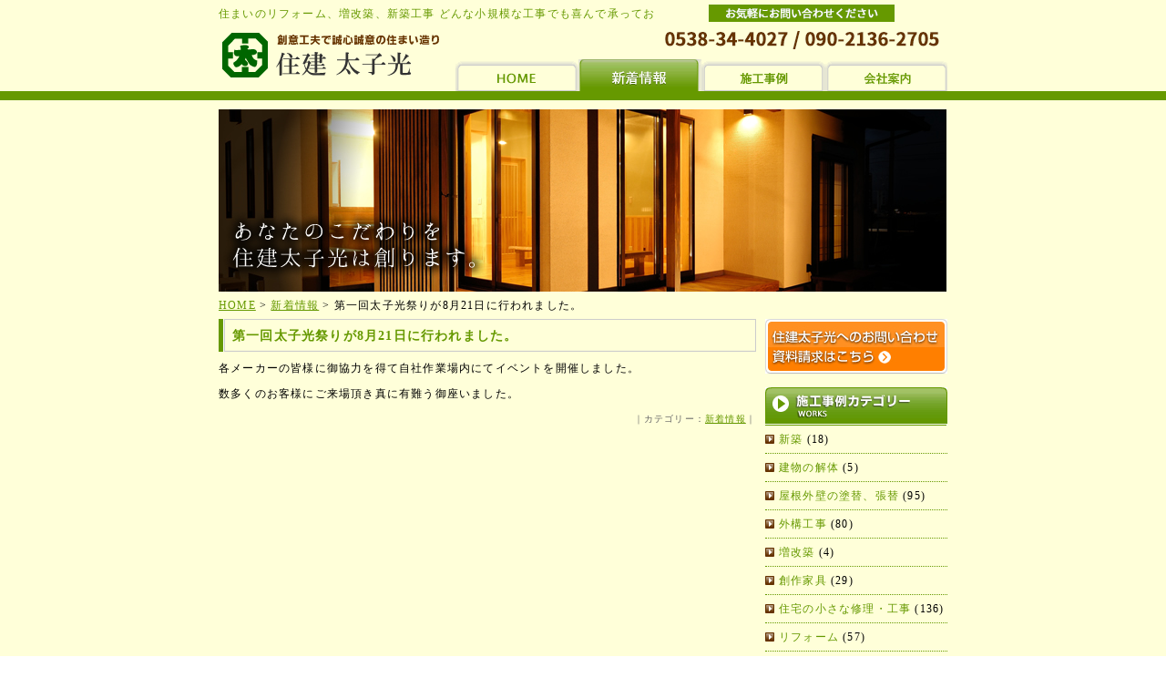

--- FILE ---
content_type: text/html; charset=UTF-8
request_url: http://taishiko.g-lab.info/news/20091212-588.html
body_size: 7744
content:
<!DOCTYPE html PUBLIC "-//W3C//DTD XHTML 1.0 Transitional//EN" "http://www.w3.org/TR/xhtml1/DTD/xhtml1-transitional.dtd">
<html xmlns="http://www.w3.org/1999/xhtml" lang="ja" xml:lang="ja">
<head>
<meta http-equiv="Content-Type" content="text/html; charset=utf-8" />
<meta http-equiv="Content-Script-Type" content="text/javascript" />
<meta http-equiv="Content-Style-Type" content="text/css" />
<title>第一回太子光祭りが8月21日に行われました。 &#8211; 磐田市/住宅 こだわりを創る住建太子光</title>
<meta name='robots' content='max-image-preview:large' />
	<style>img:is([sizes="auto" i], [sizes^="auto," i]) { contain-intrinsic-size: 3000px 1500px }</style>
	<link rel="alternate" type="application/rss+xml" title="磐田市/住宅 こだわりを創る住建太子光 &raquo; 第一回太子光祭りが8月21日に行われました。 のコメントのフィード" href="http://taishiko.g-lab.info/news/20091212-588.html/feed/" />
<script type="text/javascript">
/* <![CDATA[ */
window._wpemojiSettings = {"baseUrl":"https:\/\/s.w.org\/images\/core\/emoji\/16.0.1\/72x72\/","ext":".png","svgUrl":"https:\/\/s.w.org\/images\/core\/emoji\/16.0.1\/svg\/","svgExt":".svg","source":{"concatemoji":"http:\/\/taishiko.g-lab.info\/wp-includes\/js\/wp-emoji-release.min.js?ver=6.8.3"}};
/*! This file is auto-generated */
!function(s,n){var o,i,e;function c(e){try{var t={supportTests:e,timestamp:(new Date).valueOf()};sessionStorage.setItem(o,JSON.stringify(t))}catch(e){}}function p(e,t,n){e.clearRect(0,0,e.canvas.width,e.canvas.height),e.fillText(t,0,0);var t=new Uint32Array(e.getImageData(0,0,e.canvas.width,e.canvas.height).data),a=(e.clearRect(0,0,e.canvas.width,e.canvas.height),e.fillText(n,0,0),new Uint32Array(e.getImageData(0,0,e.canvas.width,e.canvas.height).data));return t.every(function(e,t){return e===a[t]})}function u(e,t){e.clearRect(0,0,e.canvas.width,e.canvas.height),e.fillText(t,0,0);for(var n=e.getImageData(16,16,1,1),a=0;a<n.data.length;a++)if(0!==n.data[a])return!1;return!0}function f(e,t,n,a){switch(t){case"flag":return n(e,"\ud83c\udff3\ufe0f\u200d\u26a7\ufe0f","\ud83c\udff3\ufe0f\u200b\u26a7\ufe0f")?!1:!n(e,"\ud83c\udde8\ud83c\uddf6","\ud83c\udde8\u200b\ud83c\uddf6")&&!n(e,"\ud83c\udff4\udb40\udc67\udb40\udc62\udb40\udc65\udb40\udc6e\udb40\udc67\udb40\udc7f","\ud83c\udff4\u200b\udb40\udc67\u200b\udb40\udc62\u200b\udb40\udc65\u200b\udb40\udc6e\u200b\udb40\udc67\u200b\udb40\udc7f");case"emoji":return!a(e,"\ud83e\udedf")}return!1}function g(e,t,n,a){var r="undefined"!=typeof WorkerGlobalScope&&self instanceof WorkerGlobalScope?new OffscreenCanvas(300,150):s.createElement("canvas"),o=r.getContext("2d",{willReadFrequently:!0}),i=(o.textBaseline="top",o.font="600 32px Arial",{});return e.forEach(function(e){i[e]=t(o,e,n,a)}),i}function t(e){var t=s.createElement("script");t.src=e,t.defer=!0,s.head.appendChild(t)}"undefined"!=typeof Promise&&(o="wpEmojiSettingsSupports",i=["flag","emoji"],n.supports={everything:!0,everythingExceptFlag:!0},e=new Promise(function(e){s.addEventListener("DOMContentLoaded",e,{once:!0})}),new Promise(function(t){var n=function(){try{var e=JSON.parse(sessionStorage.getItem(o));if("object"==typeof e&&"number"==typeof e.timestamp&&(new Date).valueOf()<e.timestamp+604800&&"object"==typeof e.supportTests)return e.supportTests}catch(e){}return null}();if(!n){if("undefined"!=typeof Worker&&"undefined"!=typeof OffscreenCanvas&&"undefined"!=typeof URL&&URL.createObjectURL&&"undefined"!=typeof Blob)try{var e="postMessage("+g.toString()+"("+[JSON.stringify(i),f.toString(),p.toString(),u.toString()].join(",")+"));",a=new Blob([e],{type:"text/javascript"}),r=new Worker(URL.createObjectURL(a),{name:"wpTestEmojiSupports"});return void(r.onmessage=function(e){c(n=e.data),r.terminate(),t(n)})}catch(e){}c(n=g(i,f,p,u))}t(n)}).then(function(e){for(var t in e)n.supports[t]=e[t],n.supports.everything=n.supports.everything&&n.supports[t],"flag"!==t&&(n.supports.everythingExceptFlag=n.supports.everythingExceptFlag&&n.supports[t]);n.supports.everythingExceptFlag=n.supports.everythingExceptFlag&&!n.supports.flag,n.DOMReady=!1,n.readyCallback=function(){n.DOMReady=!0}}).then(function(){return e}).then(function(){var e;n.supports.everything||(n.readyCallback(),(e=n.source||{}).concatemoji?t(e.concatemoji):e.wpemoji&&e.twemoji&&(t(e.twemoji),t(e.wpemoji)))}))}((window,document),window._wpemojiSettings);
/* ]]> */
</script>
<style id='wp-emoji-styles-inline-css' type='text/css'>

	img.wp-smiley, img.emoji {
		display: inline !important;
		border: none !important;
		box-shadow: none !important;
		height: 1em !important;
		width: 1em !important;
		margin: 0 0.07em !important;
		vertical-align: -0.1em !important;
		background: none !important;
		padding: 0 !important;
	}
</style>
<link rel='stylesheet' id='wp-block-library-css' href='http://taishiko.g-lab.info/wp-includes/css/dist/block-library/style.min.css?ver=6.8.3' type='text/css' media='all' />
<style id='classic-theme-styles-inline-css' type='text/css'>
/*! This file is auto-generated */
.wp-block-button__link{color:#fff;background-color:#32373c;border-radius:9999px;box-shadow:none;text-decoration:none;padding:calc(.667em + 2px) calc(1.333em + 2px);font-size:1.125em}.wp-block-file__button{background:#32373c;color:#fff;text-decoration:none}
</style>
<style id='global-styles-inline-css' type='text/css'>
:root{--wp--preset--aspect-ratio--square: 1;--wp--preset--aspect-ratio--4-3: 4/3;--wp--preset--aspect-ratio--3-4: 3/4;--wp--preset--aspect-ratio--3-2: 3/2;--wp--preset--aspect-ratio--2-3: 2/3;--wp--preset--aspect-ratio--16-9: 16/9;--wp--preset--aspect-ratio--9-16: 9/16;--wp--preset--color--black: #000000;--wp--preset--color--cyan-bluish-gray: #abb8c3;--wp--preset--color--white: #ffffff;--wp--preset--color--pale-pink: #f78da7;--wp--preset--color--vivid-red: #cf2e2e;--wp--preset--color--luminous-vivid-orange: #ff6900;--wp--preset--color--luminous-vivid-amber: #fcb900;--wp--preset--color--light-green-cyan: #7bdcb5;--wp--preset--color--vivid-green-cyan: #00d084;--wp--preset--color--pale-cyan-blue: #8ed1fc;--wp--preset--color--vivid-cyan-blue: #0693e3;--wp--preset--color--vivid-purple: #9b51e0;--wp--preset--gradient--vivid-cyan-blue-to-vivid-purple: linear-gradient(135deg,rgba(6,147,227,1) 0%,rgb(155,81,224) 100%);--wp--preset--gradient--light-green-cyan-to-vivid-green-cyan: linear-gradient(135deg,rgb(122,220,180) 0%,rgb(0,208,130) 100%);--wp--preset--gradient--luminous-vivid-amber-to-luminous-vivid-orange: linear-gradient(135deg,rgba(252,185,0,1) 0%,rgba(255,105,0,1) 100%);--wp--preset--gradient--luminous-vivid-orange-to-vivid-red: linear-gradient(135deg,rgba(255,105,0,1) 0%,rgb(207,46,46) 100%);--wp--preset--gradient--very-light-gray-to-cyan-bluish-gray: linear-gradient(135deg,rgb(238,238,238) 0%,rgb(169,184,195) 100%);--wp--preset--gradient--cool-to-warm-spectrum: linear-gradient(135deg,rgb(74,234,220) 0%,rgb(151,120,209) 20%,rgb(207,42,186) 40%,rgb(238,44,130) 60%,rgb(251,105,98) 80%,rgb(254,248,76) 100%);--wp--preset--gradient--blush-light-purple: linear-gradient(135deg,rgb(255,206,236) 0%,rgb(152,150,240) 100%);--wp--preset--gradient--blush-bordeaux: linear-gradient(135deg,rgb(254,205,165) 0%,rgb(254,45,45) 50%,rgb(107,0,62) 100%);--wp--preset--gradient--luminous-dusk: linear-gradient(135deg,rgb(255,203,112) 0%,rgb(199,81,192) 50%,rgb(65,88,208) 100%);--wp--preset--gradient--pale-ocean: linear-gradient(135deg,rgb(255,245,203) 0%,rgb(182,227,212) 50%,rgb(51,167,181) 100%);--wp--preset--gradient--electric-grass: linear-gradient(135deg,rgb(202,248,128) 0%,rgb(113,206,126) 100%);--wp--preset--gradient--midnight: linear-gradient(135deg,rgb(2,3,129) 0%,rgb(40,116,252) 100%);--wp--preset--font-size--small: 13px;--wp--preset--font-size--medium: 20px;--wp--preset--font-size--large: 36px;--wp--preset--font-size--x-large: 42px;--wp--preset--spacing--20: 0.44rem;--wp--preset--spacing--30: 0.67rem;--wp--preset--spacing--40: 1rem;--wp--preset--spacing--50: 1.5rem;--wp--preset--spacing--60: 2.25rem;--wp--preset--spacing--70: 3.38rem;--wp--preset--spacing--80: 5.06rem;--wp--preset--shadow--natural: 6px 6px 9px rgba(0, 0, 0, 0.2);--wp--preset--shadow--deep: 12px 12px 50px rgba(0, 0, 0, 0.4);--wp--preset--shadow--sharp: 6px 6px 0px rgba(0, 0, 0, 0.2);--wp--preset--shadow--outlined: 6px 6px 0px -3px rgba(255, 255, 255, 1), 6px 6px rgba(0, 0, 0, 1);--wp--preset--shadow--crisp: 6px 6px 0px rgba(0, 0, 0, 1);}:where(.is-layout-flex){gap: 0.5em;}:where(.is-layout-grid){gap: 0.5em;}body .is-layout-flex{display: flex;}.is-layout-flex{flex-wrap: wrap;align-items: center;}.is-layout-flex > :is(*, div){margin: 0;}body .is-layout-grid{display: grid;}.is-layout-grid > :is(*, div){margin: 0;}:where(.wp-block-columns.is-layout-flex){gap: 2em;}:where(.wp-block-columns.is-layout-grid){gap: 2em;}:where(.wp-block-post-template.is-layout-flex){gap: 1.25em;}:where(.wp-block-post-template.is-layout-grid){gap: 1.25em;}.has-black-color{color: var(--wp--preset--color--black) !important;}.has-cyan-bluish-gray-color{color: var(--wp--preset--color--cyan-bluish-gray) !important;}.has-white-color{color: var(--wp--preset--color--white) !important;}.has-pale-pink-color{color: var(--wp--preset--color--pale-pink) !important;}.has-vivid-red-color{color: var(--wp--preset--color--vivid-red) !important;}.has-luminous-vivid-orange-color{color: var(--wp--preset--color--luminous-vivid-orange) !important;}.has-luminous-vivid-amber-color{color: var(--wp--preset--color--luminous-vivid-amber) !important;}.has-light-green-cyan-color{color: var(--wp--preset--color--light-green-cyan) !important;}.has-vivid-green-cyan-color{color: var(--wp--preset--color--vivid-green-cyan) !important;}.has-pale-cyan-blue-color{color: var(--wp--preset--color--pale-cyan-blue) !important;}.has-vivid-cyan-blue-color{color: var(--wp--preset--color--vivid-cyan-blue) !important;}.has-vivid-purple-color{color: var(--wp--preset--color--vivid-purple) !important;}.has-black-background-color{background-color: var(--wp--preset--color--black) !important;}.has-cyan-bluish-gray-background-color{background-color: var(--wp--preset--color--cyan-bluish-gray) !important;}.has-white-background-color{background-color: var(--wp--preset--color--white) !important;}.has-pale-pink-background-color{background-color: var(--wp--preset--color--pale-pink) !important;}.has-vivid-red-background-color{background-color: var(--wp--preset--color--vivid-red) !important;}.has-luminous-vivid-orange-background-color{background-color: var(--wp--preset--color--luminous-vivid-orange) !important;}.has-luminous-vivid-amber-background-color{background-color: var(--wp--preset--color--luminous-vivid-amber) !important;}.has-light-green-cyan-background-color{background-color: var(--wp--preset--color--light-green-cyan) !important;}.has-vivid-green-cyan-background-color{background-color: var(--wp--preset--color--vivid-green-cyan) !important;}.has-pale-cyan-blue-background-color{background-color: var(--wp--preset--color--pale-cyan-blue) !important;}.has-vivid-cyan-blue-background-color{background-color: var(--wp--preset--color--vivid-cyan-blue) !important;}.has-vivid-purple-background-color{background-color: var(--wp--preset--color--vivid-purple) !important;}.has-black-border-color{border-color: var(--wp--preset--color--black) !important;}.has-cyan-bluish-gray-border-color{border-color: var(--wp--preset--color--cyan-bluish-gray) !important;}.has-white-border-color{border-color: var(--wp--preset--color--white) !important;}.has-pale-pink-border-color{border-color: var(--wp--preset--color--pale-pink) !important;}.has-vivid-red-border-color{border-color: var(--wp--preset--color--vivid-red) !important;}.has-luminous-vivid-orange-border-color{border-color: var(--wp--preset--color--luminous-vivid-orange) !important;}.has-luminous-vivid-amber-border-color{border-color: var(--wp--preset--color--luminous-vivid-amber) !important;}.has-light-green-cyan-border-color{border-color: var(--wp--preset--color--light-green-cyan) !important;}.has-vivid-green-cyan-border-color{border-color: var(--wp--preset--color--vivid-green-cyan) !important;}.has-pale-cyan-blue-border-color{border-color: var(--wp--preset--color--pale-cyan-blue) !important;}.has-vivid-cyan-blue-border-color{border-color: var(--wp--preset--color--vivid-cyan-blue) !important;}.has-vivid-purple-border-color{border-color: var(--wp--preset--color--vivid-purple) !important;}.has-vivid-cyan-blue-to-vivid-purple-gradient-background{background: var(--wp--preset--gradient--vivid-cyan-blue-to-vivid-purple) !important;}.has-light-green-cyan-to-vivid-green-cyan-gradient-background{background: var(--wp--preset--gradient--light-green-cyan-to-vivid-green-cyan) !important;}.has-luminous-vivid-amber-to-luminous-vivid-orange-gradient-background{background: var(--wp--preset--gradient--luminous-vivid-amber-to-luminous-vivid-orange) !important;}.has-luminous-vivid-orange-to-vivid-red-gradient-background{background: var(--wp--preset--gradient--luminous-vivid-orange-to-vivid-red) !important;}.has-very-light-gray-to-cyan-bluish-gray-gradient-background{background: var(--wp--preset--gradient--very-light-gray-to-cyan-bluish-gray) !important;}.has-cool-to-warm-spectrum-gradient-background{background: var(--wp--preset--gradient--cool-to-warm-spectrum) !important;}.has-blush-light-purple-gradient-background{background: var(--wp--preset--gradient--blush-light-purple) !important;}.has-blush-bordeaux-gradient-background{background: var(--wp--preset--gradient--blush-bordeaux) !important;}.has-luminous-dusk-gradient-background{background: var(--wp--preset--gradient--luminous-dusk) !important;}.has-pale-ocean-gradient-background{background: var(--wp--preset--gradient--pale-ocean) !important;}.has-electric-grass-gradient-background{background: var(--wp--preset--gradient--electric-grass) !important;}.has-midnight-gradient-background{background: var(--wp--preset--gradient--midnight) !important;}.has-small-font-size{font-size: var(--wp--preset--font-size--small) !important;}.has-medium-font-size{font-size: var(--wp--preset--font-size--medium) !important;}.has-large-font-size{font-size: var(--wp--preset--font-size--large) !important;}.has-x-large-font-size{font-size: var(--wp--preset--font-size--x-large) !important;}
:where(.wp-block-post-template.is-layout-flex){gap: 1.25em;}:where(.wp-block-post-template.is-layout-grid){gap: 1.25em;}
:where(.wp-block-columns.is-layout-flex){gap: 2em;}:where(.wp-block-columns.is-layout-grid){gap: 2em;}
:root :where(.wp-block-pullquote){font-size: 1.5em;line-height: 1.6;}
</style>
<link rel='stylesheet' id='wp-pagenavi-css' href='http://taishiko.g-lab.info/wp-content/plugins/wp-pagenavi/pagenavi-css.css?ver=2.70' type='text/css' media='all' />
<link rel="https://api.w.org/" href="http://taishiko.g-lab.info/wp-json/" /><link rel="alternate" title="JSON" type="application/json" href="http://taishiko.g-lab.info/wp-json/wp/v2/posts/588" /><link rel="canonical" href="http://taishiko.g-lab.info/news/20091212-588.html" />
<link rel='shortlink' href='http://taishiko.g-lab.info/?p=588' />
<link rel="alternate" title="oEmbed (JSON)" type="application/json+oembed" href="http://taishiko.g-lab.info/wp-json/oembed/1.0/embed?url=http%3A%2F%2Ftaishiko.g-lab.info%2Fnews%2F20091212-588.html" />
<link rel="alternate" title="oEmbed (XML)" type="text/xml+oembed" href="http://taishiko.g-lab.info/wp-json/oembed/1.0/embed?url=http%3A%2F%2Ftaishiko.g-lab.info%2Fnews%2F20091212-588.html&#038;format=xml" />
<link rel="stylesheet" href="http://taishiko.g-lab.info/wp-content/themes/taishikou/style.css" type="text/css" media="all" />
<link rel="alternate" type="application/rss+xml" title="RSS 2.0" href="http://taishiko.g-lab.info/feed/" />
<link rel="alternate" type="text/xml" title="RSS .92" href="http://taishiko.g-lab.info/feed/rss/" />
<link rel="alternate" type="application/atom+xml" title="Atom 0.3" href="http://taishiko.g-lab.info/feed/atom/" />
<link rel="pingback" href="http://taishiko.g-lab.info/xmlrpc.php" />
	<link rel='archives' title='2022年4月' href='http://taishiko.g-lab.info/2022/04/' />
	<link rel='archives' title='2022年1月' href='http://taishiko.g-lab.info/2022/01/' />
	<link rel='archives' title='2021年11月' href='http://taishiko.g-lab.info/2021/11/' />
	<link rel='archives' title='2021年10月' href='http://taishiko.g-lab.info/2021/10/' />
	<link rel='archives' title='2021年9月' href='http://taishiko.g-lab.info/2021/09/' />
	<link rel='archives' title='2021年8月' href='http://taishiko.g-lab.info/2021/08/' />
	<link rel='archives' title='2021年7月' href='http://taishiko.g-lab.info/2021/07/' />
	<link rel='archives' title='2021年6月' href='http://taishiko.g-lab.info/2021/06/' />
	<link rel='archives' title='2021年5月' href='http://taishiko.g-lab.info/2021/05/' />
	<link rel='archives' title='2021年4月' href='http://taishiko.g-lab.info/2021/04/' />
	<link rel='archives' title='2021年3月' href='http://taishiko.g-lab.info/2021/03/' />
	<link rel='archives' title='2021年2月' href='http://taishiko.g-lab.info/2021/02/' />
	<link rel='archives' title='2021年1月' href='http://taishiko.g-lab.info/2021/01/' />
	<link rel='archives' title='2020年12月' href='http://taishiko.g-lab.info/2020/12/' />
	<link rel='archives' title='2020年11月' href='http://taishiko.g-lab.info/2020/11/' />
	<link rel='archives' title='2020年10月' href='http://taishiko.g-lab.info/2020/10/' />
	<link rel='archives' title='2020年9月' href='http://taishiko.g-lab.info/2020/09/' />
	<link rel='archives' title='2020年8月' href='http://taishiko.g-lab.info/2020/08/' />
	<link rel='archives' title='2020年7月' href='http://taishiko.g-lab.info/2020/07/' />
	<link rel='archives' title='2020年6月' href='http://taishiko.g-lab.info/2020/06/' />
	<link rel='archives' title='2020年5月' href='http://taishiko.g-lab.info/2020/05/' />
	<link rel='archives' title='2020年4月' href='http://taishiko.g-lab.info/2020/04/' />
	<link rel='archives' title='2020年3月' href='http://taishiko.g-lab.info/2020/03/' />
	<link rel='archives' title='2020年2月' href='http://taishiko.g-lab.info/2020/02/' />
	<link rel='archives' title='2020年1月' href='http://taishiko.g-lab.info/2020/01/' />
	<link rel='archives' title='2019年12月' href='http://taishiko.g-lab.info/2019/12/' />
	<link rel='archives' title='2019年11月' href='http://taishiko.g-lab.info/2019/11/' />
	<link rel='archives' title='2019年10月' href='http://taishiko.g-lab.info/2019/10/' />
	<link rel='archives' title='2019年9月' href='http://taishiko.g-lab.info/2019/09/' />
	<link rel='archives' title='2019年8月' href='http://taishiko.g-lab.info/2019/08/' />
	<link rel='archives' title='2019年7月' href='http://taishiko.g-lab.info/2019/07/' />
	<link rel='archives' title='2019年5月' href='http://taishiko.g-lab.info/2019/05/' />
	<link rel='archives' title='2019年3月' href='http://taishiko.g-lab.info/2019/03/' />
	<link rel='archives' title='2019年2月' href='http://taishiko.g-lab.info/2019/02/' />
	<link rel='archives' title='2019年1月' href='http://taishiko.g-lab.info/2019/01/' />
	<link rel='archives' title='2018年6月' href='http://taishiko.g-lab.info/2018/06/' />
	<link rel='archives' title='2018年5月' href='http://taishiko.g-lab.info/2018/05/' />
	<link rel='archives' title='2017年11月' href='http://taishiko.g-lab.info/2017/11/' />
	<link rel='archives' title='2017年10月' href='http://taishiko.g-lab.info/2017/10/' />
	<link rel='archives' title='2017年4月' href='http://taishiko.g-lab.info/2017/04/' />
	<link rel='archives' title='2017年3月' href='http://taishiko.g-lab.info/2017/03/' />
	<link rel='archives' title='2016年8月' href='http://taishiko.g-lab.info/2016/08/' />
	<link rel='archives' title='2016年7月' href='http://taishiko.g-lab.info/2016/07/' />
	<link rel='archives' title='2016年6月' href='http://taishiko.g-lab.info/2016/06/' />
	<link rel='archives' title='2016年5月' href='http://taishiko.g-lab.info/2016/05/' />
	<link rel='archives' title='2014年2月' href='http://taishiko.g-lab.info/2014/02/' />
	<link rel='archives' title='2013年10月' href='http://taishiko.g-lab.info/2013/10/' />
	<link rel='archives' title='2013年9月' href='http://taishiko.g-lab.info/2013/09/' />
	<link rel='archives' title='2013年2月' href='http://taishiko.g-lab.info/2013/02/' />
	<link rel='archives' title='2013年1月' href='http://taishiko.g-lab.info/2013/01/' />
	<link rel='archives' title='2012年12月' href='http://taishiko.g-lab.info/2012/12/' />
	<link rel='archives' title='2012年11月' href='http://taishiko.g-lab.info/2012/11/' />
	<link rel='archives' title='2012年10月' href='http://taishiko.g-lab.info/2012/10/' />
	<link rel='archives' title='2012年7月' href='http://taishiko.g-lab.info/2012/07/' />
	<link rel='archives' title='2012年6月' href='http://taishiko.g-lab.info/2012/06/' />
	<link rel='archives' title='2012年5月' href='http://taishiko.g-lab.info/2012/05/' />
	<link rel='archives' title='2012年4月' href='http://taishiko.g-lab.info/2012/04/' />
	<link rel='archives' title='2012年3月' href='http://taishiko.g-lab.info/2012/03/' />
	<link rel='archives' title='2012年2月' href='http://taishiko.g-lab.info/2012/02/' />
	<link rel='archives' title='2012年1月' href='http://taishiko.g-lab.info/2012/01/' />
	<link rel='archives' title='2011年9月' href='http://taishiko.g-lab.info/2011/09/' />
	<link rel='archives' title='2011年8月' href='http://taishiko.g-lab.info/2011/08/' />
	<link rel='archives' title='2011年7月' href='http://taishiko.g-lab.info/2011/07/' />
	<link rel='archives' title='2011年6月' href='http://taishiko.g-lab.info/2011/06/' />
	<link rel='archives' title='2011年5月' href='http://taishiko.g-lab.info/2011/05/' />
	<link rel='archives' title='2011年4月' href='http://taishiko.g-lab.info/2011/04/' />
	<link rel='archives' title='2011年3月' href='http://taishiko.g-lab.info/2011/03/' />
	<link rel='archives' title='2011年2月' href='http://taishiko.g-lab.info/2011/02/' />
	<link rel='archives' title='2011年1月' href='http://taishiko.g-lab.info/2011/01/' />
	<link rel='archives' title='2010年10月' href='http://taishiko.g-lab.info/2010/10/' />
	<link rel='archives' title='2010年9月' href='http://taishiko.g-lab.info/2010/09/' />
	<link rel='archives' title='2010年5月' href='http://taishiko.g-lab.info/2010/05/' />
	<link rel='archives' title='2010年4月' href='http://taishiko.g-lab.info/2010/04/' />
	<link rel='archives' title='2010年3月' href='http://taishiko.g-lab.info/2010/03/' />
	<link rel='archives' title='2010年2月' href='http://taishiko.g-lab.info/2010/02/' />
	<link rel='archives' title='2010年1月' href='http://taishiko.g-lab.info/2010/01/' />
	<link rel='archives' title='2009年12月' href='http://taishiko.g-lab.info/2009/12/' />
	<link rel='archives' title='2009年4月' href='http://taishiko.g-lab.info/2009/04/' />
	<link rel='archives' title='2009年3月' href='http://taishiko.g-lab.info/2009/03/' />
	<link rel='archives' title='2009年2月' href='http://taishiko.g-lab.info/2009/02/' />
	<link rel='archives' title='2009年1月' href='http://taishiko.g-lab.info/2009/01/' />
	<link rel='archives' title='2008年12月' href='http://taishiko.g-lab.info/2008/12/' />

<link href="http://taishiko.g-lab.info/wp-content/themes/taishikou/js/jquery.lightbox-0.5/css/jquery-lightbox-0.5.css" rel="stylesheet" type="text/css" media="screen" />
<script type="text/javascript" src="http://taishiko.g-lab.info/wp-content/themes/taishikou/js/jquery-1.7.2.min.js"></script>
<script type="text/javascript" src="http://taishiko.g-lab.info/wp-content/themes/taishikou/js/jquery.lightbox-0.5/jquery-lightbox-0.5.js"></script>
<script type="text/javascript">$(document).ready(function() { $('a[rel*=lightbox]').lightBox();});</script>
<script type="text/javascript" src="http://ajaxzip3.googlecode.com/svn/trunk/ajaxzip3/ajaxzip3.js" charset="UTF-8"></script>
<script type="text/javascript" >
jQuery(document).ready(function($){
    $(".zip").keyup(function(){
        var zip = $(this).parents('tr').next().find('input').attr('name');
        AjaxZip3.zip2addr(this, '', zip, zip);
    });
});
</script>
<!-- Google Tag Manager -->
<script>(function(w,d,s,l,i){w[l]=w[l]||[];w[l].push({'gtm.start':
new Date().getTime(),event:'gtm.js'});var f=d.getElementsByTagName(s)[0],
j=d.createElement(s),dl=l!='dataLayer'?'&l='+l:'';j.async=true;j.src=
'https://www.googletagmanager.com/gtm.js?id='+i+dl;f.parentNode.insertBefore(j,f);
})(window,document,'script','dataLayer','GTM-WNV6GT82');</script>
<!-- End Google Tag Manager -->
</head>
<body class="single">
<!-- Google Tag Manager (noscript) -->
<noscript><iframe src="https://www.googletagmanager.com/ns.html?id=GTM-WNV6GT82"
height="0" width="0" style="display:none;visibility:hidden"></iframe></noscript>
<!-- End Google Tag Manager (noscript) -->
<div id="wrap">
<div id="header">
<h1><a href="http://taishiko.g-lab.info" id="top" name="top">住まいのリフォーム、増改築、新築工事 どんな小規模な工事でも喜んで承っております。</a></h1>
<div id="logo"><a href="http://taishiko.g-lab.info/"><img src="http://taishiko.g-lab.info/wp-content/themes/taishikou/img/common/img_logo.gif" alt="住建太子光" border="0" /></a></div>
<div id="tel"><img src="http://taishiko.g-lab.info/wp-content/themes/taishikou/img/common/img_tel.gif" alt="電話番号" /></div>
<ul id="g-navi">
<li id="g-navi01"><a href="http://taishiko.g-lab.info/"><span>トップページ</span></a></li>
<li id="g-navi02"><a href="http://taishiko.g-lab.info/news/" class="active"><span>新着情報</span></a></li>
<li id="g-navi03"><a href="http://taishiko.g-lab.info/works/"><span>施工事例</span></a></li>
<li id="g-navi04"><a href="http://taishiko.g-lab.info/company/"><span>会社案内</span></a></li>
</ul>
</div>
<div id="contents">
<p class="img_main"><img src="http://taishiko.g-lab.info/wp-content/themes/taishikou/img/common/img_main4.jpg" alt="あなたのこだわりを住建太子光は創ります" /></p>
<div id="pan-list"><p><!-- Breadcrumb NavXT 7.4.1 -->
<span property="itemListElement" typeof="ListItem"><a property="item" typeof="WebPage" title="磐田市/住宅 こだわりを創る住建太子光へ移動する" href="http://taishiko.g-lab.info" class="home" ><span property="name">HOME</span></a><meta property="position" content="1"></span> &gt; <span property="itemListElement" typeof="ListItem"><a property="item" typeof="WebPage" title="Go to the 新着情報 カテゴリー archives." href="http://taishiko.g-lab.info/category/news/" class="taxonomy category" ><span property="name">新着情報</span></a><meta property="position" content="2"></span> &gt; <span property="itemListElement" typeof="ListItem"><span property="name" class="post post-post current-item">第一回太子光祭りが8月21日に行われました。</span><meta property="url" content="http://taishiko.g-lab.info/news/20091212-588.html"><meta property="position" content="3"></span></p></div><div id="main-block">
<div class="col">
<h2>第一回太子光祭りが8月21日に行われました。</h2>
<p>各メーカーの皆様に御協力を得て自社作業場内にてイベントを開催しました。</p>
<p>数多くのお客様にご来場頂き真に有難う御座いました。</p>
<p class="data">｜カテゴリー：<a href="http://taishiko.g-lab.info/news/">新着情報</a>｜</p>
</div>
</div>
<div id="side-block">
<a href="http://taishiko.g-lab.info/inquiry"><img src="http://taishiko.g-lab.info/wp-content/themes/taishikou/img/common/btn_inquiry.jpg" alt="お問い合わせ・資料請求" width="200" height="60" class="inquiry" /></a>
<h2><img src="http://taishiko.g-lab.info/wp-content/themes/taishikou/img/common/hl_works-category.gif" alt="施工事例カテゴリー" /></h2>
<ul class="l-navi">
	<li class="cat-item cat-item-4"><a href="http://taishiko.g-lab.info/category/works/build/">新築</a> (18)
</li>
	<li class="cat-item cat-item-9"><a href="http://taishiko.g-lab.info/category/works/demolition/">建物の解体</a> (5)
</li>
	<li class="cat-item cat-item-8"><a href="http://taishiko.g-lab.info/category/works/wall/">屋根外壁の塗替、張替</a> (95)
</li>
	<li class="cat-item cat-item-7"><a href="http://taishiko.g-lab.info/category/works/exterior/">外構工事</a> (80)
</li>
	<li class="cat-item cat-item-5"><a href="http://taishiko.g-lab.info/category/works/rebuild/">増改築</a> (4)
</li>
	<li class="cat-item cat-item-97"><a href="http://taishiko.g-lab.info/category/works/furniture/">創作家具</a> (29)
</li>
	<li class="cat-item cat-item-10"><a href="http://taishiko.g-lab.info/category/works/repair/">住宅の小さな修理・工事</a> (136)
</li>
	<li class="cat-item cat-item-6"><a href="http://taishiko.g-lab.info/category/works/reform/">リフォーム</a> (57)
</li>
</ul>
<img src="http://taishiko.g-lab.info/wp-content/themes/taishikou/img/common/side_ota.jpg" alt="side_ota" width="200" height="301" />
</div><ul id="f-navi"><!--
--><li><a href="http://taishiko.g-lab.info/">トップページ</a></li><!--
--><li><a href="http://taishiko.g-lab.info/news/">新着情報</a></li><!--
--><li><a href="http://taishiko.g-lab.info/works/">施工事例</a></li><!--
--><li><a href="http://taishiko.g-lab.info/company/">会社案内</a></li><!--
--><li class="last"><a href="http://taishiko.g-lab.info/link/">リンク</a></li><!--
--></ul>
</div>
<div id="footer">
<div id="footer_in">
<p id="shop">住建太子光</p>
<p id="address">〒438-0034 静岡県磐田市和口334-1 TEL/FAX：0538-34-4027 携帯:090-2136-2705</p>
<div id="pageup"><a href="#top"><img src="http://taishiko.g-lab.info/wp-content/themes/taishikou/img/common/bt_pageup.gif" alt="ページトップへ" border="0" /></a></div>
</div>
</div>
</div>
<script type="speculationrules">
{"prefetch":[{"source":"document","where":{"and":[{"href_matches":"\/*"},{"not":{"href_matches":["\/wp-*.php","\/wp-admin\/*","\/wp-content\/uploads\/*","\/wp-content\/*","\/wp-content\/plugins\/*","\/wp-content\/themes\/taishikou\/*","\/*\\?(.+)"]}},{"not":{"selector_matches":"a[rel~=\"nofollow\"]"}},{"not":{"selector_matches":".no-prefetch, .no-prefetch a"}}]},"eagerness":"conservative"}]}
</script>
</body>
</html>

--- FILE ---
content_type: text/css
request_url: http://taishiko.g-lab.info/wp-content/themes/taishikou/style.css
body_size: 2708
content:
@charset "UTF-8";

/*
Theme Name:taishiko
Theme URI:http://g-lab.jp/
Description:Theme for WordPress.
Author:Takatoshi Suzuki
*/

/* @group ***reset-css*** */
/*
Copyright (c) 2007, Yahoo! Inc. All rights reserved.
Code licensed under the BSD License:
http://developer.yahoo.net/yui/license.txt
version: 2.3.1
*/
body,div,dl,dt,dd,ul,ol,li,h1,h2,h3,h4,h5,h6,pre,code,form,fieldset,legend,input,textarea,p,blockquote,th,td{margin:0;padding:0;}
table{border-collapse:collapse;border-spacing:0;}
fieldset,img{border:0;}
address,caption,cite,code,dfn,em,strong,th,var{font-style:normal;font-weight:normal;}
li{list-style:none;}
caption,th{text-align:left;}
h1,h2,h3,h4,h5,h6{
	font-size:100%;
	font-weight: normal;
}
q:before,q:after{content:'';}
abbr,acronym{border:0;font-variant:normal;}
sup,sub{line-height:-1px;vertical-align:text-top;}
sub{vertical-align:text-bottom;}
input, textarea, select{font-family:inherit;font-size:inherit;font-weight:inherit;}

/* @end */






/* @group ***font-css*** */

/*
Copyright (c) 2007, Yahoo! Inc. All rights reserved.
Code licensed under the BSD License:
http://developer.yahoo.net/yui/license.txt
version: 2.3.1
*/
body {font:13px/1.22 arial,helvetica,clean,sans-serif;*font-size:small;*font:x-small;}
table {font-size:inherit;font:100%;}
pre,code,kbd,samp,tt{font-family:monospace;*font-size:108%;line-height:99%;}

/* @end */



/* @group clearfix */

/***************clearfix****************/
/*not IE Modern Browser*/
.clearfix:after {
	content:".";
	display:block;
	height:0;
	clear:both;
	visibility:hidden;
}
/*IE7 and MacIE5*/
.clearfix {
	display: inline-block;
}
/* HIDE MacIE5 \*/
*html.clearfix {height:1%;}
.clearfix {display:block;}
/* END HIDE MacIE5 */


.clear {
	clear:both;
}

/* @end */
html {
	overflow: scroll;
}

body {
	font-family: "ＭＳ Ｐゴシック", Osaka, "ヒラギノ角ゴ Pro W3";
	font-size: 75%;
	text-align: center;
	letter-spacing: 0.1em;
}

a {
	text-decoration: underline;
}
a:link {
	color: #669900;
}
a:visited {
	color: #669900;
}
a:hover {
	color: #F18E01;
}
a:active {
	color: #F18E01;
}
div#wrap {
	text-align: left;
	background-image: url(img/common/ha_wrap.gif);
	background-repeat: repeat-x;
}


/*header*/
div#header {
	height: 110px;
	width: 800px;
	margin-right: auto;
	margin-left: auto;
	position: relative;
}
div#header h1 {
	float: left;
	padding-top: 8px;
}
div#header h1 a {
	text-decoration: none;
}
div#header div#logo {
	position: absolute;
	left: 0px;
	bottom: 20px;
}
div#header div#tel {
	position: absolute;
	right: 0px;
}


/*end-header*/
/*g-navi*/
div#header ul#g-navi {
	width: 540px;
	position: absolute;
	right: 0px;
	bottom: 10px;
}

div#header ul#g-navi li {
	width: 135px;
	float: left;
}

div#header ul#g-navi li a {
	display: block;
	height: 35px;
	background-image: url(img/common/ha_g-navi.gif);
}
div#header ul#g-navi span {
	display: none;
}

div#header li#g-navi01 a {
	background-position: 0px 0px;
}
div#header li#g-navi02 a {
	background-position: -135px 0px;
}
div#header li#g-navi03 a {
	background-position: -270px 0px;
}
div#header li#g-navi04 a {
	background-position: -405px 0px;
}

div#header li#g-navi01 a:hover {
	background-position: 0px -35px;
}
div#header li#g-navi02 a:hover {
	background-position: -135px -35px;
}
div#header li#g-navi03 a:hover {
	background-position: -270px -35px;
}
div#header li#g-navi04 a:hover {
	background-position: -405px -35px;
}
div#header li#g-navi01 a.active {
	background-position: 0px -35px;
}
div#header li#g-navi02 a.active {
	background-position: -135px -35px;
}
div#header li#g-navi03 a.active {
	background-position: -270px -35px;
}
div#header li#g-navi04 a.active {
	background-position: -405px -35px;
}

/*end-g-navi*/
/*contents*/
div#contents {
	width: 800px;
	margin-right: auto;
	margin-left: auto;
	margin-bottom: 10px;
}
div#contents p.img_main {
	padding-top: 10px;
}
div#contents div#pan-list {
	padding-top: 8px;
	padding-bottom: 8px;
}


/*end-contents*/

/*main-block*/
div#main-block {
	width: 590px;
	float: left;
	margin-bottom: 20px;
}
div#main-block p {
	line-height: 20px;
	margin-top: 8px;
	margin-bottom: 8px;
}

div#main-block p.data {
	font-size: 80%;
	color: #666666;
	text-align: right;
	clear: both;
}

/*end-main-block*/

/*side-block*/
div#side-block {
	width: 200px;
	float: right;
	margin-bottom: 20px;
}

div#side-block ul.l-navi {
	margin-bottom: 15px;
}

div#side-block ul.l-navi li {
	border-bottom-width: 1px;
	border-bottom-style: dotted;
	border-bottom-color: #669900;
	padding-top: 8px;
	padding-bottom: 8px;
	background-image: url(img/common/ha_linkmark.gif);
	background-repeat: no-repeat;
	background-position: 0px center;
	padding-left: 15px;
}
div#side-block ul.l-navi a {
	text-decoration: none;
}
/*end-side-block*/
/*f-navi*/
ul#f-navi {
	text-align: center;
	clear: both;
	background-image: url(img/common/ha_f-navi.gif);
	height: 26px;
	padding-top: 14px;
}
ul#f-navi a {
	text-decoration: none;
}


ul#f-navi li {
	padding: 0 10px 0 10px;
	display: inline;
	border-left-width: 1px;
	border-left-style: solid;
	border-left-color: #669900;
}
ul#f-navi li.last {
	border-right-width: 1px;
	border-right-style: solid;
	border-right-color: #669900;
}
/*end-f-navi*/

/*footer*/
div#footer {
	background-image: url(img/common/ha_footer.gif);
	background-repeat: repeat-x;
}
/*end-footer*/
div#footer #footer_in {
	width: 800px;
	margin-right: auto;
	margin-left: auto;
	position: relative;
	height: 60px;
}
div#footer_in p#shop {
	font-size: 120%;
	color: #FFFFFF;
	font-weight: bold;
	padding-top: 18px;
}
div#footer_in p#address {
	color: #FFFFFF;
}

div#footer div#pageup {
	position: absolute;
	bottom: 5px;
	right: 5px;
}

body.top div#contents p.img_main {
	margin-bottom: 10px;
}
body.top div#main-block p.detail {
	position: relative;
}
body.top div#main-block p.detail img {
	top: -38px;
	right: 5px;
	position: absolute;
}

body.top div#main-block dl#news {
	margin-top: 15px;
	margin-bottom: 15px;
	height: 100px;
	overflow: auto;
}
body.top div#main-block dl#news a {
	text-decoration: none;
}

body.top div#main-block dl#news dt {
	float: left;
	background-image: url(img/common/ha_linkmark.gif);
	background-position: 0px center;
	background-repeat: no-repeat;
	padding-left: 15px;
	padding-right: 5px;
}
body.top div#main-block dl#news dd {
	border-bottom-width: 1px;
	border-bottom-style: dotted;
	border-bottom-color: #CCCCCC;
	padding-bottom: 5px;
	margin-bottom: 10px;
}
body.top div#main-block div#works {
	padding-top: 10px;
	width: 588px;
	padding-left: 1px;
}
body.top div#works dl {
	text-align: center;
	width: 196px;
	float: left;
	padding-bottom: 8px;
}
body.top div#works dd {
	color: #663300;
}

body.top div#works img {
	background-color: #FFFFFF;
	padding: 5px;
	border: 1px solid #CCCCCC;
}

body.archive div#main-block h2,body.page div#main-block h2,body.single div#main-block h2 {
	background-image: url(img/common/hl_h2.gif);
	background-repeat: no-repeat;
	height: 36px;
	padding-left: 15px;
	font-size: 120%;
	font-weight: bold;
	line-height: 36px;
}
body.single div#main-block h2,body.page div#main-block h2 {
	color: #669900;
}
body.archive div#main-block img,body.page div#main-block img,body.single div#main-block img {
	background-color: #FFFFFF;
	padding: 5px;
	border: 1px solid #CCCCCC;
}
body.page div#main-block table.company {
	width: 570px;
	margin-right: auto;
	margin-left: auto;
	border-top-width: 1px;
	border-right-width: 1px;
	border-top-style: solid;
	border-right-style: solid;
	border-top-color: #CCCCCC;
	border-right-color: #CCCCCC;
	margin-top: 10px;
	margin-bottom: 10px;
}
body.page div#main-block table.company th {
	background-color: #94B64B;
	padding: 5px;
	color: #FFFFFF;
	border-bottom-width: 1px;
	border-left-width: 1px;
	border-bottom-style: solid;
	border-left-style: solid;
	border-bottom-color: #CCCCCC;
	border-left-color: #CCCCCC;
	width: 100px;
}
body.page div#main-block table.company td {
	padding: 5px;
	border-bottom-width: 1px;
	border-left-width: 1px;
	border-bottom-style: solid;
	border-left-style: solid;
	border-bottom-color: #CCCCCC;
	border-left-color: #CCCCCC;
}

body.page div#main-block form table {
	width: 570px;
	margin-right: auto;
	margin-left: auto;
	border-top-width: 1px;
	border-right-width: 1px;
	border-top-style: solid;
	border-right-style: solid;
	border-top-color: #CCCCCC;
	border-right-color: #CCCCCC;
	margin-top: 10px;
	margin-bottom: 10px;
}
body.page div#main-block form table th {
	background-color: #94B64B;
	padding: 5px;
	color: #FFFFFF;
	border-bottom-width: 1px;
	border-left-width: 1px;
	border-bottom-style: solid;
	border-left-style: solid;
	border-bottom-color: #CCCCCC;
	border-left-color: #CCCCCC;
	width: 100px;
}
body.page div#main-block form table td {
	padding: 5px;
	border-bottom-width: 1px;
	border-left-width: 1px;
	border-bottom-style: solid;
	border-left-style: solid;
	border-bottom-color: #CCCCCC;
	border-left-color: #CCCCCC;
}

.submit-container {
	text-align: center;
}

.error {
	color: red;
}

.inquiry {
	margin-bottom: 15px;
}

body.page div#main-block ul.link {
	margin-top: 10px;
	margin-bottom: 10px;
}
body.page div#main-block ul.link li {
	margin-bottom: 10px;
	background-repeat: no-repeat;
	background-position: 0px center;
	padding-left: 15px;
	background-image: url(img/common/ha_linkmark.gif);
}
body.page div#main-block div.ddsg-wrapper {
	margin-top: 10px;
	margin-bottom: 10px;
}
body.page div.ddsg-wrapper ul {

}
body.page div.ddsg-wrapper li {
	background-image: url(img/common/ha_linkmark2.gif);
	background-repeat: no-repeat;
	background-position: 0px top;
	padding-left: 18px;
	margin-bottom: 8px;
	margin-top: 5px;
}
.submit_area {
	display: flex;
	gap: 20px;
	justify-content: center;
	margin-top: 20px;
}